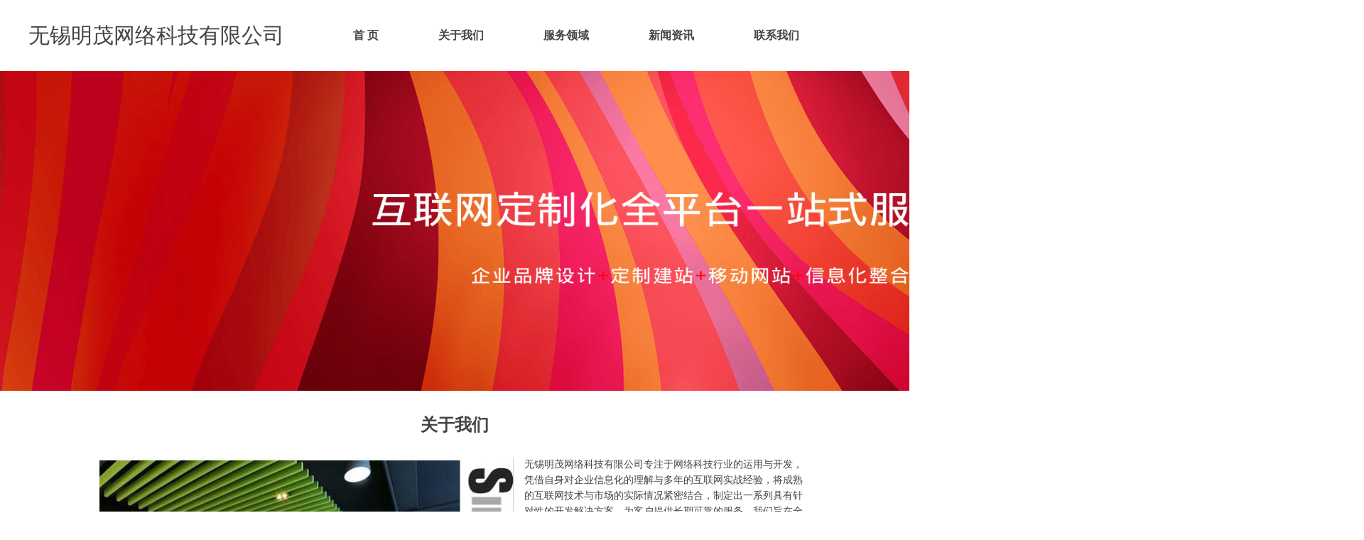

--- FILE ---
content_type: text/html
request_url: http://wxmgao.cn/about.html
body_size: 1606
content:
<!DOCTYPE html>
<html>
	<head>
		<meta charset="utf-8" />
		   <meta name="viewport" content="width=device-width,initial-scale=1.0,maximum-scale=1.0,user-scalable=0">
      <!-- nav -->
      <link rel="stylesheet" type="text/css" href="css/lanrenzhijia.css" media="all" />
       <link rel="stylesheet" type="text/css" href="css/main.css" media="all" />
      <script type="text/javascript" src="http://www.lanrenzhijia.com/ajaxjs/1.6.2/jquery-1.6.2.min.js"></script>
	  <script src="tongyong.js"></script>
	  <script>document.write("<title>"+webname+"</title>");</script>
	</head>
	<body>
		<div class="head_top">
			<div class="names">
		       <span style="font-size:30px;"><script>document.write(webname);</script></span>
		      </div>
			<div class="wrap pc_nav">
	<!--导航-->
		<ul id="nav">
			<li>
				<a href="index.html">首&nbsp;页</a>
			</li>
			
			<li>
				<a href='about.html'>关于我们</a>
			</li>
            <li>
				<a href='service.html'>服务领域</a>

				<ul>
					<li class="submenuli">
						<a href='service_1.html'>营销网站建设</a>
					</li>
					<li class="submenuli">
						<a href='service_2.html'>全网搜索推广</a>
					</li>
					<li class="submenuli">
						<a href='service_3.html'>软件开发</a>
					</li>
					<li class="submenuli">
						<a href='service_4.html'>小程序</a>
					</li>
				</ul>
			</li>
			<li>
				<a href='news.html'>新闻资讯</a>
			</li>
            <li>
				<a href='contect.html'>联系我们</a>
			</li>
		</ul>
	</div>
		</div>
	<script type="text/javascript">
		$(document).ready(function() {
			$('#nav li').hover(function() {
					$('ul', this).slideDown(200);
					$(this).children('a:first').addClass("hov");
				},
				function() {
					$('ul', this).slideUp(100);
					$(this).children('a:first').removeClass("hov");
				});
		});
	</script>
	
	<!--banner-->

    <div class="banner">
    	<img src="images/banner1.jpg" />
    	<div class="clearfix"></div>
    </div>
	<div class="clearfix"></div>
	<div class="main_body">
		<h4 class="index_tit">关于我们</h4>
		<img src="images/sub3.jpg" class="fl" style="margin-right: 15px;" />
		<p class=" text1">
			<script>document.write(webname);</script>专注于网络科技行业的运用与开发，凭借自身对企业信息化的理解与多年的互联网实战经验，将成熟的互联网技术与市场的实际情况紧密结合，制定出一系列具有针对性的开发解决方案，为客户提供长期可靠的服务。我们旨在全力提升企业的形象，以为客户创造价值为自身的社会使命。
		</br>稳定的网站建设团队，成功为上千家企业进行了网站建设服务，并优化产品流程，增强产品的易用性，用创意理念以及先进的html5技术塑造高品质网站。
		</p>
		<div class="clearfix"></div>
	</div>
	

	<div class="footer">
		<div class="main">
			<p class="footer_p">&copy;<script>document.write(webname);</script> &nbsp;&nbsp; 备案号：<a href="https://beian.miit.gov.cn/#/Integrated/index"><script>document.write(webbeian);</script></a>  &nbsp;&nbsp;地址：<script>document.write(webdizhi);</script>&nbsp;&nbsp;
电话：<script>document.write(webhaoma);</script></p>
		</div>
	</div>
	
	
	</body>
</html>


--- FILE ---
content_type: text/css
request_url: http://wxmgao.cn/css/lanrenzhijia.css
body_size: 880
content:
/* �������?����֮��  www.lanrenzhijia.com */
* {
	margin: 0;
	padding: 0;
}
body {
	font-family: Arial, Tahoma, sans-serif;
	font-size: 11px;
	color: #232323;
}
/* @group structure */
#head {
	background: #e1ecf6;
	height: 100px;
	padding-top: 15px;
	border-bottom: 1px solid #d5dce8;
}
.wrap {
	width: 800px;
	float: right;
	margin-top: 25px;
}
/* @group core nav menu */
#nav {
	margin: 0;
	padding: 0;
	list-style: none;
	
	height: 50px;
	padding-left: 15px;
	padding-right: 15px;
	
}
#nav li {
	float: left;
	display: block;
	background: none;
	position: relative;
	z-index: 999;
	margin: 0 30px;
}
#nav li a {
	display: block;
	padding: 0;
	font-weight: 700;
	line-height: 50px;
	text-decoration: none;
	color: #444;
	zoom: 1;
	font-size: 16px;
	padding: 0px 12px;
}
#nav li a:hover, #nav li a.hov {
	background-color: #fff;
	
	color: #576482;
}
/* @group subnav */
#nav ul {
	background: #fff;
	position: absolute;
	left: 1px;
	display: none;
	margin: 0;
	padding: 0;
	list-style: none;
	-moz-box-shadow: 0 1px 3px rgba(0, 0, 0, 0.2);
	-o-box-shadow: 0 1px 3px rgba(0, 0, 0, 0.2);
	box-shadow: 0 1px 3px rgba(0, 0, 0, 0.2);
	-webkit-box-shadow: 0 1px 3px rgba(0, 0, 0, 0.2);
	padding-bottom: 3px;
}
#nav ul li {
	width: 180px;
	float: left;
	border-top: 1px solid #fff;
	text-align: left;
}
#nav ul li:hover {
	border-left: 0px solid transparent;
	border-right: 0px solid transparent;
}
#nav ul a {
	display: block;
	height: 20px;
	line-height: 20px;
	padding: 8px 5px;
	color: #666;
	border-bottom: 1px solid transparent;
	text-transform:  uppercase;
	color: #797979;
	font-weight: normal;
}
#nav ul a:hover {
	text-decoration: none;
	border-right-color: transparent;
	border-left-color: transparent;
	background: transparent;
	color: #4e4e4e;
}
* html #nav ul {
	margin: 0 0 0 -2px;
}
/** @group clearfix **/
.clearfix:after {
	content: ".";
	display: block;
	clear: both;
	visibility: hidden;
	line-height: 0;
	height: 0;
}
.clearfix {
	display: inline-block;
}
html[xmlns] .clearfix {
	display: block;
}
* html .clearfix {
	height: 1%;
}
.names{
	position: absolute; 
	top: 35px;
	
}



--- FILE ---
content_type: text/css
request_url: http://wxmgao.cn/css/main.css
body_size: 1138
content:
/* CSS Document */
html, body, div, span, object, iframe,h1, h2, 
h3, h4, h5, h6, p, blockquote, pre,abbr, address, cite, code,del, dfn, 
em, img, ins,kbd, q, samp,small, strong, sub, sup, var,b, i,dl, dt, dd, 
ol, ul, li,fieldset, form, label, legend,table, caption, tbody, 
tfoot,thead,tr, th, td,article, aside, canvas, details, figcaption, 
figure, footer, header, hgroup, menu, nav, section, summary,time, mark, 
audio, video {
    margin:0;
    padding:0;
    border:0;
    outline:0;
    font-size:100%;
    vertical-align:baseline;
    background:transparent;
    outline-style:none;/*FF*/ 
    font-family: "Microsoft YaHei", 微软雅黑;
}

body {
    line-height:1;
    font-family:"Microsoft YaHei",微软雅黑;
    font-size:14px;
    color: #444;
}
 
a{
    margin:0;
    padding:0;
    border:0;
    font-size:100%;
    vertical-align:baseline;
    background:transparent;
    color:#444 ;
    text-decoration: none;
}
a:hover,a:focus{
    text-decoration:none;
    bblr:expression(this.onFocus=this.blur());/*IE*/
    outline-style:none;/*FF*/ 
    /*color: #de0d12;*/
    }
table {
    border-collapse:collapse;
    border-spacing:0;
}
 
input, select {
    vertical-align:middle;
}
ul li{
	list-style: none;
}

/*css为clearfix，清除浮动*/
.clearfix::before,
.clearfix::after{
    content: "";
    height: 0;
    line-height: 0;
    display: block;
    visibility: hidden;
    clear: both;
}
.fl{float: left;}
.fr{float: right;}
.clearfix:after{clear:both;} 
.clearfix{ 
    *zoom:1;/*IE/7/6*/
   clear: both;
   float: none;
   display: block;
}

.head_top{
	width: 1200px;
	margin: 0 auto;
	display: block;
	height: 100px;
}
.head_img{
	margin-top: 25px;
}
.banner{
	width: 100%;
	float: left;
}
.main{
	width: 100%;
	margin: 0 auto;
	text-align:center;
}
.index_tit{
	margin: 25px auto;
	text-align: center;
	font-size: 24px;
	line-height: 40px;
}
.news_li{
	float: left;
	width:45%;
	margin-bottom: 15px;
	background: #f1f1f1;
	padding: 2%;
	margin-left: 1%;
}
.news_li h3{
	line-height: 25px;
}
.news_li1{
	float: left;
	width:95%;
	margin-bottom: 15px;
	background: #f1f1f1;
	padding: 2%;
	margin-left: 1%;
}
.news_li1 h3{
	line-height: 25px;
}
.footer{
	width:100%;
	height: 50px;
	background:#666;
	margin-top: 20px;
}
.footer_p{
	color: #fff;
	text-align: center;
	line-height: 45px;
}
.main_body{
	width: 1000px;

	margin: 0 auto;
}
.text1{
	line-height: 22px;
	font-size: 14px;
}
.news_p {
	line-height: 22px;
}


--- FILE ---
content_type: application/javascript
request_url: http://wxmgao.cn/tongyong.js
body_size: 354
content:
var thisurl = window.location.host;

var webname = "无锡明茂网络科技有限公司";
var webdizhi = "无锡市新吴区新华路101-527";
var webhaoma = "0510-5848124";
var webemail = "hfyfswkj@163.com";
var webbeian = "苏ICP备2022038010号";
var webshouji = "15321325614";

var webqq = "2411424362";
var webyoubian = "210000";


